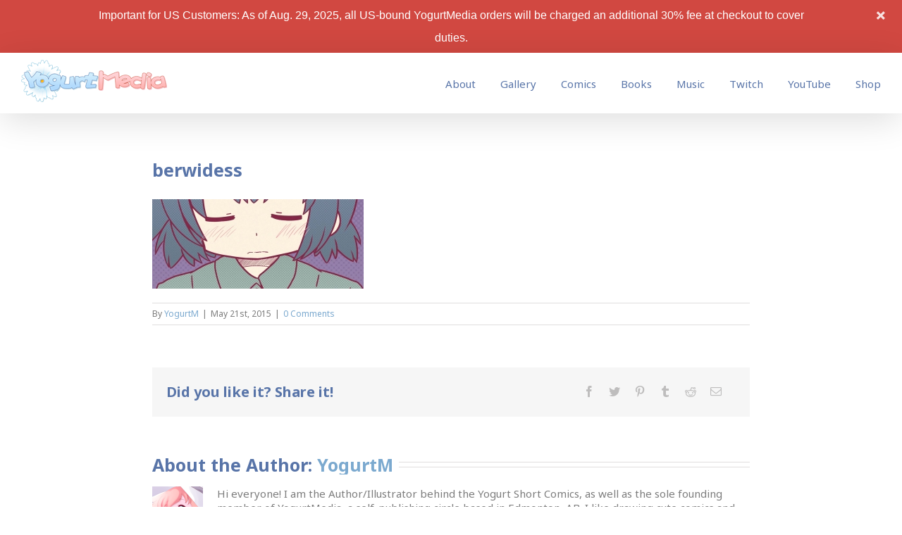

--- FILE ---
content_type: text/css
request_url: https://yogurtmedia.net/wp-content/plugins/comic-easel/css/comiceasel.css?ver=5.1.19
body_size: 1389
content:
/*
Comic Easel - Style.css
Defaults for the Comic Easel Elements.
version: 3.1
*/

#comic-wrap {
	clear: both;
}

.comic-table {
	display: table;
	width: 100%;
	table-layout: fixed;
}

#sidebar-over-comic {
	text-align: center;
}

#sidebar-left-of-comic {
	display: table-cell;
	vertical-align: top;
	width: 206px;
	padding: 0px 2px;
}

#comic {
	text-align: center;
	display: table-cell;
	vertical-align: top;
	width: 100%;
}

#sidebar-right-of-comic {
	display: table-cell;
	vertical-align: top;
	width: 206px;
	padding: 0px 2px;
}

#sidebar-under-comic {
	text-align: center;
}

table#comic-nav-wrapper {
    background: #ddf4fe;
    border: 0;
	text-align: center;
	border-collapse: collapse;
	margin: 20px auto;
	-moz-border-radius: 5px;
	-khtml-border-radius: 5px;
	-webkit-border-radius: 5px;
	border-radius: 15px;
	padding: 10px;
	display: inline-block;
}

	td.comic-nav {
		border: 0;
		display: inline-block;
		padding: 0 10px;
	}
	
	.comic-nav a:link, .comic-nav a:visited {
	    color: #346888;
	}
	
    .comic-nav a:hover {
	    color: #ffffff;
		background: #ffb7b7;
	}
	
	.comic-nav-embed {
	    width: 99%;
	}
	
.infotext {
	font-size: 10px;
	color: gray;
	padding-left: 5px;
}

.mininav-wrapper {
	font-size: 18px;
	display: inline-block;
	float: right;
}

.mininav-prev a, .mininav-next a {
	width: 14px;
	display: inline-block;
	float: left;
}

.mininav-prev a:hover, .mininav-next a:hover {
	color: #ffcf00;
}

#comic img {
    margin: 0;
    padding: 0;
    max-width: 100%;
    text-align: center;
}

#blogheader {
	border-bottom: solid 1px #fff;
	margin: 10px auto;
}

/* cast archive shorttag */

.cast-box {
    padding: 2px;
    margin: 10px auto;
}

.cast-image {
	width: 150px;
	vertical-align: top;
}

.cast-pic {
    width: 150px;
    height: 150px;
    border: solid 1px #bff;
}

.cast-info {
    padding: 5px;
    vertical-align: text-top;
}

.cast-comic-link {
    text-align: right;
}

/* Archive Shortcode */

.comic-archive-chapter-wrap {
    width: auto;
    margin-bottom: 30px;
}

.comic-archive-series-description {
    padding: 20px;
}

.comic-archive-chapter-description {
    padding: 10px;
}

h2.comic-archive-series-title {
    text-align: center;
}

.comic-archive-title {
    margin-left: 10px;
}

.comic-archive-date {
    display: inline-block;
}

.comic-archive-thumbnail {
    width: 150px;
    float: left;
    margin-right: 10px;
    display: block;
}

.comic-archive-list-wrap {
    padding: 0;
    list-style-type: none;
    float: left;
    width: auto;
}

p.comic-thumbnail-in-archive {
	clear: both;
	text-align: center;
}

.comic-list-alt {
}

.level-select {
    font-weight: 700;
    background: #eee;
}

#comic-head, #comic-foot {
    text-align: center;
}

/* related posts */

.related-comics {
	margin: 10px 0;
}

ul.related-ul {
	margin: 2px 0;
	list-style-type: none;	
}

h4.related-title {
	margin-top: 10px;
}

span.related-date {
	width: 100px;
}

/* TRANSCRIPT */

#transcript {
	padding: 0 10px;
	font-size: 11px;
	border-left: 4px dotted #333;
	border-right: 4px dotted #333;
}

.transcript-border {
	padding: 0 5px;
	margin: 15px 0;
	border: 1px solid #555;
	background: #fff;
	clear: both;
}

a.transcript-title {
	padding: 0 0 5px 0;
	margin: 0 0 5px 0;
	display: block;
	font-family: 'Georgia' , serif;
	font-style: italic;
	font-size: 12px;
	font-style: normal;
	font-weight: normal;
	text-transform: uppercase;
	letter-spacing: 1px;
	line-height: 2em;
	border-bottom: 1px dashed #777;
}

#transcript-content {
	font-family: 'Courier New' , monospace;
	overflow: hidden;
}

.comic-lightbox-text {
	display: block;
	width: 100%;
	text-align: center;
}

.comicbutton {
	margin: 0 5px;
	display: inline-block;
}

/* Motion Artist defaults */

.MADoc {
	margin: 0 auto !important;
	padding: 0 !important;
}

.MADoc canvas {
    padding-left: 0;
    padding-right: 0;
    margin-left: auto;
    margin-right: auto;
    display: block;
}

.MAButtons {
	margin: 0px auto;
	padding-top: 8px;
	padding-bottom: 8px;
	width: 120px;
	text-align: center;
	-moz-border-radius: 5px;
	border-radius: 5px;
	
}

.MAButtonSet {
	list-style: none;
	margin: 0px auto;
	padding: 0px;
}

.MAButtonSet ul {
	margin: 0px;
	padding: 0px;
}

.MAButtonSet li {
	margin: 0px;
	padding: 0px;
	margin-left: 8px;
	margin-right: 8px;
}

.MAButton {
	display: inline-block;
	vertical-align: baseline;
	margin: 0 2px;
	outline: none;
	cursor: pointer;
	text-align: center;
	text-decoration: none;
	font: 14px/100% Arial, Helvetica, sans-serif;
	padding: .5em 2em .55em;
	text-shadow: 0 1px 1px rgba(0,0,0,.3);
	-webkit-border-radius: .5em; 
	-moz-border-radius: .5em;
	border-radius: .5em;
	-webkit-box-shadow: 0 1px 2px rgba(0,0,0,.2);
	-moz-box-shadow: 0 1px 2px rgba(0,0,0,.2);
	box-shadow: 0 1px 2px rgba(0,0,0,.2);
	color: #d7d7d7;
	border: solid 1px #333;
	background: #333;
	background: -webkit-gradient(linear, left top, left bottom, from(#666), to(#000));
	background: -moz-linear-gradient(top,  #666,  #000);
}

.MAButton:hover {
	background: #000;
	background: -webkit-gradient(linear, left top, left bottom, from(#444), to(#000));
	background: -moz-linear-gradient(top,  #444,  #000);
}

.MAButton:active {
	position: relative;
	top: 1px;
	color: #666;
	background: -webkit-gradient(linear, left top, left bottom, from(#000), to(#444));
	background: -moz-linear-gradient(top,  #000,  #444);
}

/* buy comic stuff */

.buy-thumbnail, .buycomic-us-form {
	display: block;
	text-align: center;
}

--- FILE ---
content_type: application/javascript
request_url: https://yogurtmedia.net/wp-content/plugins/topbar-pro/js/tpbr_front.min.js?ver=5.1.19
body_size: 978
content:
jQuery(document).ready(function(){function e(e,t){var i=parseInt(e.slice(1),16),r=Math.round(2.55*t),o=(i>>16)+r,p=(i>>8&255)+r,n=(255&i)+r;return"#"+(16777216+65536*(255>o?1>o?0:o:255)+256*(255>p?1>p?0:p:255)+(255>n?1>n?0:n:255)).toString(16).slice(1)}var t=tpbr_settings.user_who,i=tpbr_settings.initial_state,r=tpbr_settings.fixed,o=tpbr_settings.guests_or_users,p=tpbr_settings.yn_close,n=tpbr_settings.fontsize,s=tpbr_settings.delay,d=tpbr_settings.border,l=tpbr_settings.message,a=tpbr_settings.button_url,b=tpbr_settings.button_text,u=tpbr_settings.color,g=tpbr_settings.status,c=tpbr_settings.yn_button,y=tpbr_settings.is_admin_bar,x=tpbr_settings.close_url,_="notok";if("notloggedin"==t&&"guests"==o&&(_="ok"),"loggedin"==t&&"users"==o&&(_="ok"),"all"==o&&(_="ok"),"ok"==_){if("button"==c)var f=e(u,-12),h='<a id="tpbr_calltoaction" style="background:'+f+'; display:inline-block; padding:2px 10px 2px; color:white; text-decoration:none; margin: 0px 20px 1px;border-radius:3px; line-height:29px;" href="'+a+'">'+b+"</a>";else var h="";if("notfixed"==r)var v="";if(""==r||null==r)var v="";if("border"==d)var j="border-bottom:3px solid "+f+" !important; ";else var j="";if(jQuery.cookie("tpbr_closer"))var Q=jQuery.cookie("tpbr_closer");else"close"==i?(jQuery(".tpbr_closing").hide(),jQuery("#tpbr_topbar").hide(),jQuery.cookie("tpbr_closer","1"),jQuery(".tpbr_opening").delay(100).slideDown(100)):Q="0";if("active"==g){if("close"==p)if("fixed"===r)var k='<span class="tpbr_closing" style="display:inline; float:right; position:absolute; right:20px; top:12px; height:20px; width:20px; cursor:pointer; background:url('+x+')"></span>';else if("yes"===y)var k='<span class="tpbr_closing" style="display:inline; float:right; position:absolute; right:20px; top:44px; height:20px; width:20px; cursor:pointer; background:url('+x+')"></span>';else var k='<span class="tpbr_closing" style="display:inline; float:right; position:absolute; right:20px; top:12px; height:20px; width:20px; cursor:pointer; background:url('+x+')"></span>';else var k="";if("fixed"==r){if("yes"===y)var v="position:fixed; z-index:99999; width:100%; left:0px; top:0; margin-top:32px;",w="top: 32px !important;";else var v="position:fixed; z-index:99999; width:100%; left:0px; top:0;",w="top: 0px !important;";setTimeout(function(){"1"==Q?(jQuery('<div class="pushr" style="height:44px;"><div id="tpbr_topbar" style="'+v+" background:"+u+";"+j+'"><div id="tpbr_box" style="padding:6px 0px 5px; background:'+u+"; margin:0 auto; line-height:32px; text-align:center; width:100%; color:white; font-size:"+n+'px; font-family: Helvetica, Arial, sans-serif;  font-weight:300;">'+l+h+"</div>"+k+"</div>").prependTo("body").hide(),jQuery('<div style="'+w+" background-color:"+u+'; position:fixed !important;" class="tpbr_opening"></div>').prependTo("body")):(jQuery('<div class="pushr" style="height:44px;"><div id="tpbr_topbar" style="'+v+" background:"+u+";"+j+'"><div id="tpbr_box" style="background:'+u+"; padding:6px 0px 5px; margin:0 auto; line-height:32px; font-size:"+n+'px; font-family: Helvetica, Arial, sans-serif; text-align:center; width:100%; color:white; font-weight:300;">'+l+h+"</div>"+k+"</div>").prependTo("body").hide().slideDown(100),jQuery('<div style="'+w+" background-color:"+u+'; position:fixed;" class="tpbr_opening"></div>').prependTo("body").hide())},s),"1"==Q&&jQuery('<div style="'+w+" background-color:"+u+'; position:fixed !important;" class="tpbr_opening"></div>').prependTo("body")}else{if("yes"===y)var w="top: 32px !important;";else var w="top: 0px !important;";setTimeout(function(){"1"==Q?(jQuery('<div id="tpbr_topbar" style="'+v+" background:"+u+";"+j+'"><div id="tpbr_box" style="padding:6px 0px 5px; background:'+u+"; margin:0 auto; line-height:32px; text-align:center; width:100%; color:white; font-size:"+n+'px; font-family: Helvetica, Arial, sans-serif;  font-weight:300;">'+l+h+"</div>"+k+"</div>").prependTo("body").hide(),jQuery('<div style="'+w+" background-color:"+u+';" class="tpbr_opening"></div>').prependTo("body")):(jQuery('<div id="tpbr_topbar" style="'+v+" background:"+u+";"+j+'"><div id="tpbr_box" style="padding:6px 0px 5px; background:'+u+"; margin:0 auto; line-height:32px; text-align:center; width:100%; color:white; font-size:"+n+'px; font-family: Helvetica, Arial, sans-serif;  font-weight:300;">'+l+h+"</div>"+k+"</div>").prependTo("body").hide().slideDown(100),jQuery('<div style="'+w+" background-color:"+u+';" class="tpbr_opening"></div>').prependTo("body").hide())},s)}}setTimeout(function(){jQuery(".tpbr_closing").click(function(){"fixed"==r?(jQuery(".tpbr_closing").fadeOut(200),jQuery("#tpbr_topbar").slideUp(200),jQuery.cookie("tpbr_closer","1"),jQuery(".tpbr_opening").delay(100).slideDown(100),jQuery(".pushr").delay(100).slideUp(100)):(jQuery(".tpbr_closing").fadeOut(200),jQuery("#tpbr_topbar").slideUp(200),jQuery.cookie("tpbr_closer","1"),jQuery(".tpbr_opening").delay(100).slideDown(100))}),jQuery(".tpbr_opening").click(function(){"fixed"==r?(jQuery(".tpbr_opening").slideUp(100),jQuery("#tpbr_topbar").slideDown(300),jQuery(".tpbr_closing").delay(350).fadeIn(200),jQuery.cookie("tpbr_closer","0"),jQuery(".pushr").delay(350).fadeIn(200)):(jQuery(".tpbr_opening").slideUp(100),jQuery("#tpbr_topbar").slideDown(300),jQuery.cookie("tpbr_closer","0"),jQuery(".tpbr_closing").delay(350).fadeIn(200))}),jQuery(".tpbr_opening").css("backgroundColor",u)},s)}});
